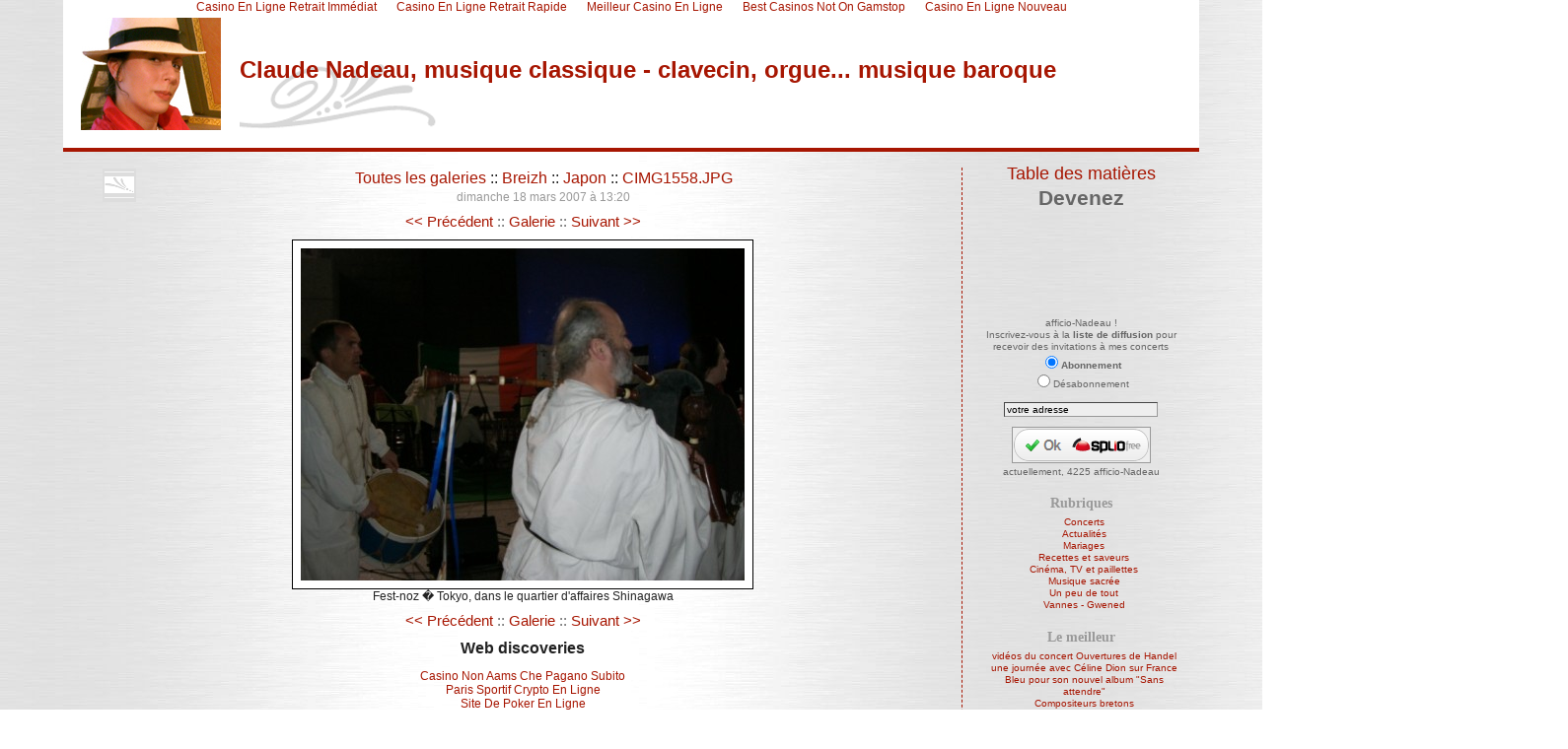

--- FILE ---
content_type: text/html; charset=UTF-8
request_url: https://www.claudenadeau.net/blog/index-php_gallery/breizh/japon/cimg1558.html
body_size: 10889
content:
<!DOCTYPE html PUBLIC "-//W3C//DTD XHTML 1.0 Strict//EN" "http://www.w3.org/TR/xhtml1/DTD/xhtml1-strict.dtd">
<?xml version="1.0" encoding="UTF-8"?><html xmlns="http://www.w3.org/1999/xhtml" xml:lang="fr" lang="fr"><head>
<meta http-equiv="Content-Type" content="text/html; charset=UTF-8">
<meta name="MSSmartTagsPreventParsing" content="TRUE">
<link rel="section" href="/blog/index.php?Concerts" title="Concerts">
<link rel="section" href="/blog/index.php?Actualites" title="Actualités">
<link rel="section" href="/blog/index.php?Mariages" title="Mariages">
<link rel="section" href="/blog/index.php?Recettes-de-cuisine" title="Recettes et saveurs">
<link rel="section" href="/blog/index.php?Cinema-tv-et-paillettes" title="Cinéma, TV et paillettes">
<link rel="section" href="/blog/index.php?Musique-sacree" title="Musique sacrée">
<link rel="section" href="/blog/index.php?Un-peu-de-tout" title="Un peu de tout">
<link rel="section" href="/blog/index.php?Vannes" title="Vannes - Gwened">
<link rel="archive" href="/blog/index.php?2019/02" title="février 2019">
<link rel="archive" href="/blog/index.php?2017/10" title="octobre 2017">
<link rel="archive" href="/blog/index.php?2014/03" title="mars 2014">
<link rel="archive" href="/blog/index.php?2013/08" title="août 2013">
<link rel="archive" href="/blog/index.php?2013/07" title="juillet 2013">
<link rel="archive" href="/blog/index.php?2013/06" title="juin 2013">
<link rel="archive" href="/blog/index.php?2013/03" title="mars 2013">
<link rel="archive" href="/blog/index.php?2013/02" title="février 2013">
<link rel="archive" href="/blog/index.php?2012/11" title="novembre 2012">
<link rel="archive" href="/blog/index.php?2012/08" title="août 2012">
<link rel="archive" href="/blog/index.php?2012/07" title="juillet 2012">
<link rel="archive" href="/blog/index.php?2012/05" title="mai 2012">
<link rel="archive" href="/blog/index.php?2012/04" title="avril 2012">
<link rel="archive" href="/blog/index.php?2012/02" title="février 2012">
<link rel="archive" href="/blog/index.php?2011/12" title="décembre 2011">
<link rel="archive" href="/blog/index.php?2011/11" title="novembre 2011">
<link rel="archive" href="/blog/index.php?2011/10" title="octobre 2011">
<link rel="archive" href="/blog/index.php?2011/09" title="septembre 2011">
<link rel="archive" href="/blog/index.php?2011/08" title="août 2011">
<link rel="archive" href="/blog/index.php?2011/07" title="juillet 2011">
<link rel="archive" href="/blog/index.php?2011/06" title="juin 2011">
<link rel="archive" href="/blog/index.php?2011/05" title="mai 2011">
<link rel="archive" href="/blog/index.php?2011/04" title="avril 2011">
<link rel="archive" href="/blog/index.php?2011/03" title="mars 2011">
<link rel="archive" href="/blog/index.php?2011/01" title="janvier 2011">
<link rel="archive" href="/blog/index.php?2010/12" title="décembre 2010">
<link rel="archive" href="/blog/index.php?2010/11" title="novembre 2010">
<link rel="archive" href="/blog/index.php?2010/10" title="octobre 2010">
<link rel="archive" href="/blog/index.php?2010/09" title="septembre 2010">
<link rel="archive" href="/blog/index.php?2010/08" title="août 2010">
<link rel="archive" href="/blog/index.php?2010/07" title="juillet 2010">
<link rel="archive" href="/blog/index.php?2010/05" title="mai 2010">
<link rel="archive" href="/blog/index.php?2010/04" title="avril 2010">
<link rel="archive" href="/blog/index.php?2010/03" title="mars 2010">
<link rel="archive" href="/blog/index.php?2010/02" title="février 2010">
<link rel="archive" href="/blog/index.php?2010/01" title="janvier 2010">
<link rel="archive" href="/blog/index.php?2009/12" title="décembre 2009">
<link rel="archive" href="/blog/index.php?2009/11" title="novembre 2009">
<link rel="archive" href="/blog/index.php?2009/10" title="octobre 2009">
<link rel="archive" href="/blog/index.php?2009/09" title="septembre 2009">
<link rel="archive" href="/blog/index.php?2009/08" title="août 2009">
<link rel="archive" href="/blog/index.php?2009/07" title="juillet 2009">
<link rel="archive" href="/blog/index.php?2009/06" title="juin 2009">
<link rel="archive" href="/blog/index.php?2009/05" title="mai 2009">
<link rel="archive" href="/blog/index.php?2009/04" title="avril 2009">
<link rel="archive" href="/blog/index.php?2009/03" title="mars 2009">
<link rel="archive" href="/blog/index.php?2009/02" title="février 2009">
<link rel="archive" href="/blog/index.php?2009/01" title="janvier 2009">
<link rel="archive" href="/blog/index.php?2008/12" title="décembre 2008">
<link rel="archive" href="/blog/index.php?2008/11" title="novembre 2008">
<link rel="archive" href="/blog/index.php?2008/10" title="octobre 2008">
<link rel="archive" href="/blog/index.php?2008/09" title="septembre 2008">
<link rel="archive" href="/blog/index.php?2008/07" title="juillet 2008">
<link rel="archive" href="/blog/index.php?2008/06" title="juin 2008">
<link rel="archive" href="/blog/index.php?2008/05" title="mai 2008">
<link rel="archive" href="/blog/index.php?2008/04" title="avril 2008">
<link rel="archive" href="/blog/index.php?2008/03" title="mars 2008">
<link rel="archive" href="/blog/index.php?2008/02" title="février 2008">
<link rel="archive" href="/blog/index.php?2008/01" title="janvier 2008">
<link rel="archive" href="/blog/index.php?2007/12" title="décembre 2007">
<link rel="archive" href="/blog/index.php?2007/11" title="novembre 2007">
<link rel="archive" href="/blog/index.php?2007/10" title="octobre 2007">
<link rel="archive" href="/blog/index.php?2007/09" title="septembre 2007">
<link rel="archive" href="/blog/index.php?2007/08" title="août 2007">
<link rel="archive" href="/blog/index.php?2007/07" title="juillet 2007">
<link rel="archive" href="/blog/index.php?2007/06" title="juin 2007">
<link rel="archive" href="/blog/index.php?2007/05" title="mai 2007">
<link rel="archive" href="/blog/index.php?2007/04" title="avril 2007">
<link rel="archive" href="/blog/index.php?2007/03" title="mars 2007">
<link rel="archive" href="/blog/index.php?2007/02" title="février 2007">
<link rel="archive" href="/blog/index.php?2007/01" title="janvier 2007">
<link rel="archive" href="/blog/index.php?2006/12" title="décembre 2006">
<link rel="archive" href="/blog/index.php?2006/11" title="novembre 2006">
<link rel="archive" href="/blog/index.php?2006/10" title="octobre 2006">
<link rel="archive" href="/blog/index.php?2006/09" title="septembre 2006">
<link rel="archive" href="/blog/index.php?2006/08" title="août 2006">
<link rel="archive" href="/blog/index.php?2006/07" title="juillet 2006">
<link rel="alternate" type="application/rss+xml" title="RSS" href="../../../../blog/rss.html">
<link rel="alternate" type="application/atom+xml" title="Atom" href="../../../../blog/atom.html">
<meta name="DC.title" content="Claude Nadeau, musique classique - clavecin, orgue... musique baroque">
<title>
Claude Nadeau, musique classique - clavecin, orgue... musique baroque</title>
<link rel="stylesheet" type="text/css" href="../../../../blog/themes/kit/style.css" media="screen">
<link rel="stylesheet" type="text/css" href="../../../../blog/share/gallery/themes/default/gallery.css" media="screen">
<script async src="//static.getclicky.com/101337970.js"></script></head>
<div id="page">
<div id="top">
<body><div style="text-align: center;"><a href="https://www.rentabiliweb-group.com/" style="padding: 5px 10px;">Casino En Ligne Retrait Immédiat</a><a href="https://www.collectifciem.org/" style="padding: 5px 10px;">Casino En Ligne Retrait Rapide</a><a href="https://www.alliance-francaise-des-designers.org/" style="padding: 5px 10px;">Meilleur Casino En Ligne</a><a href="https://www.mylicence.org.uk/" style="padding: 5px 10px;">Best Casinos Not On Gamstop</a><a href="https://www.financeresponsable.org/" style="padding: 5px 10px;">Casino En Ligne Nouveau</a></div>
<table>
  <tbody>
    <tr><td valign="middle"><a href="../../../../blog.html"><img src="../../../../blog/themes/kit/images/claudenadeau1.JPG" align="left" border="0" hspace="15"></a></td>
      <td valign="top">
      <h1><a href="../../../../blog/index.html">Claude Nadeau, musique classique - clavecin, orgue... musique baroque</a></h1>
      </td>
      <td>
      <script src="../../../../j/2/widget.js"></script>
      <script>
new TWTR.Widget({
  version: 2,
  type: 'profile',
  rpp: 5,
  interval: 6000,
  width: 350,
  height: 100,
  theme: {
    shell: {
      background: '#faf8c3',
      color: '#912844'
    },
    tweets: {
      background: '#fffcff',
      color: '#666566',
      links: '#0722eb'
    }
  },
  features: {
    scrollbar: true,
    loop: false,
    live: true,
    hashtags: true,
    timestamp: true,
    avatars: false,
    behavior: 'all'
  }
}).render().setUser('claudenadeau').start();
      </script></td>
    </tr>
  </tbody>
</table>

<p id="prelude"><a href="#main" class="lien">Aller au
contenu</a> |
<a href="#sidebar" class="lien">Aller au menu</a> |
<a href="#search" class="lien">Aller à la recherche</a></p>
<div id="main">
<div id="content">	
<div class="post">
	<h2 id="i317" class="post-title">
		<a href="../../../../blog/index_gallery.html">Toutes les galeries</a>
		<span> :: </span>
		<a href="../../../../blog/index-php_gallery/breizh.html">Breizh</a>
		<span> :: </span>
		<a href="../../../../blog/index-php_gallery/breizh/japon.html#gallery">Japon</a>
		<span> :: </span>
		<a href="../../../../blog/index-php_gallery/breizh/japon/cimg1558.html#gallery">CIMG1558.JPG</a>
	</h2>
	<p class="post-info">dimanche 18 mars 2007 à
	13:20</p>
	<div class="post-content">
		<div class="gallery-navigation">
			<span class="previous"><a href="/#gallery"><span>&lt;&lt; Précédent</span></a></span>			<span>::</span>
			<a href="/#gallery">Galerie</a>
			<span>::</span>
			<span class="next"><a href="/#gallery"><span>Suivant &gt;&gt;</span></a></span>		</div>
		<div class="gallery-image">
			<a href="../../../../blog/images/breizh/CIMG1558.JPG"><img class="gallery-img-landscape" src="../../../../blog/images/breizh/CIMG1558.PV__.JPG" alt="CIMG1558.JPG"></a>
			<div class="gallery-image-title">Fest-noz � Tokyo, dans le quartier d'affaires Shinagawa</div>
		</div>
		<div class="gallery-navigation">
			<span class="previous"><a href="/#gallery"><span>&lt;&lt; Précédent</span></a></span>			<span>::</span>
			<a href="/#gallery">Galerie</a>
			<span>::</span>
			<span class="next"><a href="/#gallery"><span>Suivant &gt;&gt;</span></a></span>		</div>
	</div><div style="text-align:center"><h2>Web discoveries</h2><ul style="list-style:none;padding-left:0"><li><a href="https://www.progettomarzotto.org/">Casino Non Aams Che Pagano Subito</a></li><li><a href="https://thouarsetmoi.fr/">Paris Sportif Crypto En Ligne</a></li><li><a href="https://colibe.org/">Site De Poker En Ligne</a></li><li><a href="https://www.isorg.fr/">Meilleur Casino En Ligne</a></li><li><a href="https://www.2hdp.fr/">Meilleur Casino En Ligne</a></li><li><a href="https://www.aptic.fr/">Casino En Ligne France</a></li><li><a href="https://2022nda.fr/">Casino En Ligne</a></li><li><a href="https://www.clown-bar-paris.fr/">Casino En Ligne France</a></li><li><a href="https://www.bristolticketshop.co.uk/">Non Gamstop Casinos</a></li><li><a href="https://www.lekiosqueauxcanards.com/">Meilleur Casino En Ligne France</a></li><li><a href="https://www.foyersrurauxpaca.org/">Casino En Ligne Fiable</a></li><li><a href="https://haut-couserans.com/">Casino En Ligne</a></li><li><a href="https://doucefrance-lefilm.fr/">Meilleur Casino En Ligne Français</a></li><li><a href="https://placedumarche.fr/">Casino En Ligne</a></li><li><a href="https://uic.fr/">Casino En Ligne</a></li><li><a href="https://www.cycle-terre.eu/">Meilleur Casino En Ligne</a></li><li><a href="https://edp-dentaire.fr/">Meilleur Site De Casino En Ligne</a></li><li><a href="https://www.motorsinside.com/">Casino En Ligne France</a></li><li><a href="https://www.vegan-france.fr/">Meilleur Casino En Ligne Fiable</a></li><li><a href="https://www.tv-sevreetmaine.fr/">Site De Paris Sportif</a></li><li><a href="https://cncp-feuillette.fr/">Plinko Argent Réel Avis</a></li><li><a href="https://tempsdescommuns.org/">Meilleur Nouveau Casino En Ligne</a></li><li><a href="https://laforgecollective.fr/">Casino En Ligne France</a></li><li><a href="https://orguefrance.org/">Casino Jeux En Ligne</a></li><li><a href="https://www.afep-asso.fr/">Casino En Ligne France Légal</a></li><li><a href="https://vpah-auvergne-rhone-alpes.fr/">Nouveau Site De Casino En Ligne</a></li><li><a href="https://www.bienvieillir-sudpaca-corse.fr/">Cresus Casino Avis</a></li><li><a href="https://ps4france.com/">Casino Bonus Sans Dépôt Immédiat</a></li><li><a href="https://www.champigny94.fr/">Casino En Ligne</a></li><li><a href="https://www.ifac-addictions.fr/">Casino En Ligne France</a></li><li><a href="https://www.yogoko.com/">Meilleur Live Casino</a></li></ul></div>
</div>
<div class="gallery-content">
	</div>
<div id="comments">
	<h3 id="co">Commentaires</h3>
			<p>Aucun commentaire pour le moment.</p>
	<h3>Ajouter un commentaire</h3>
			<p>Les commentaires pour cette galerie sont fermés.</p>
	</div>
 </div>
</div>
<div id="sidebar">
<div id="toclink">
<font size="+1"><a href="../../../../blog/index-php_toc/toc.html">Table des matières</a></font>
</div>
     <p> </p>
<div id="block1">
            <h1>Devenez
            </h1><p> afficio-Nadeau !</p>
            
Inscrivez-vous à la <b>liste de diffusion</b> pour
recevoir des invitations à mes concerts<br>
            <form method="post" action="https://free.splio.com/form.php"><input name="splio_idliste" value="14265" type="hidden">
              <input name="splio_action" value="add" checked type="radio"><font class="STANDARD"><b>Abonnement</b></font><br>
              <input name="splio_action" value="del" type="radio"><font class="STANDARD">Désabonnement</font><br>
              <br>
              <input name="splio_email" value="votre adresse" size="11" style="width: 150px; margin-bottom: 10px;" onfocus="this.value=''" type="text"><br>
              <input src="../../../../images/tanuki_ok.png" alt="OK" border="0" type="image">
            </form>
actuellement,
            <script type="text/javascript" src="../../../../compteur_id_28119cc51d4ffa2c.js"></script>
afficio-Nadeau
            </div>
 <div id="categories">
      <h2>Rubriques</h2>
<ul><li><a href="../../../../blog/index_Concerts.html">Concerts</a></li><li><a href="../../../../blog/index_Actualites.html">Actualités</a></li><li><a href="../../../../blog/index_Mariages.html">Mariages</a></li><li><a href="../../../../blog/index_Recettes-de-cuisine.html">Recettes et saveurs</a></li><li><a href="../../../../blog/index_Cinema-tv-et-paillettes.html">Cinéma, TV et paillettes</a></li><li><a href="../../../../blog/index_Musique-sacree.html">Musique sacrée</a></li><li><a href="../../../../blog/index_Un-peu-de-tout.html">Un peu de tout</a></li><li><a href="../../../../blog/index_Vannes.html">Vannes - Gwened</a></li></ul> </div>
      <p></p><div id="selection"><h2>Le meilleur</h2><ul><li><a href="../../../../blog/index-php_2012/11/27/246-vidos-du-concert-ouvertures-de-handel.html">vidéos du concert Ouvertures de Handel</a></li><li><a href="../../../../files/-album-sans-attendre_2hr3wnt38p7pao8ymno0np.html">une journée avec Céline Dion sur France Bleu pour son nouvel album "Sans attendre"</a></li><li><a href="../../../../blog/index-php_2012/07/08/243-compositeurs-bretons.html">Compositeurs bretons</a></li><li><a href="../../../../blog/index-php_2012/02/13/236-chapitre-au-clos-vougeot-confrrie-des-chevaliers-du-tastevin.html">Chapitre au Clos Vougeot - Confrérie des Chevaliers du Tastevin</a></li><li><a href="../../../../blog/index-php_2010/08/06/205-recital.html">Récital</a></li><li><a href="../../../../files/-de-quebec-4-juillet_bg4jff54dw7iiyh428xooz.html">Récital pour le 400e anniversaire de la fondation de la ville de Québec : 4 juillet et 10 juillet</a></li><li><a href="../../../../blog/index-php_2008/02/04/137-claude-nadeau-la-baroque-star-mensuel-du-golfe-du-morbihan.html">"Claude Nadeau : la baroque star" Mensuel du Golfe du Morbihan</a></li><li><a href="../../../../blog/index-php_2007/07/20/100-enfin-de-l-orgue-a-la-tele.html">Enfin de l'orgue à la télé!</a></li><li><a href="../../../../blog/index-php_2007/06/23/93-mariage-de-nathalie-marquay-et-jean-pierre-pernaut.html">Mariage de Nathalie (Marquay) et Jean-Pierre (Pernaut)</a></li><li><a href="../../../../blog/index-php_2007/05/21/84-conjonction-lune-venus.html">La contemplation de la Beauté</a></li><li><a href="../../../../blog/index-php_2007/05/19/83-vive-le-breton-libre-article-paru-dans-le-mensuel-bretons.html">"Vive le breton libre" - article paru dans le mensuel "Bretons" du mois d'avril</a></li><li><a href="../../../../blog/index-php_2007/04/18/74-l-avenir-est-a-ceux-qui-se-levent-tot.html">Claude Nadeau sur France Inter</a></li><li><a href="../../../../blog/index-php_2007/04/13/67-claude-nadeau-au-jt-de-france-3.html">Claude Nadeau au JT de France 3 : la passion du clavecin et de la langue</a></li><li><a href="../../../../blog/index-php_2007/04/06/56-matteo.html">Mattéo et Claude Nadeau sur Paris Première</a></li><li><a href="../../../../blog/index-php_2007/02/26/50-radio-classique.html">Concert à l'Opéra National de Paris sur Radio Classique</a></li><li><a href="../../../../blog/index-php_2007/02/26/52-tournee-au-japon-du-15-au-21-mars.html">Tournée au Japon du 15 au 21 mars</a></li><li><a href="../../../../blog/index-php_2007/02/11/49-videos-du-concert-du-2-fevrier-a-l-eglise-st-tremeur-a-carhaix.html">Vidéos du concert du 2 février à l'église St Trémeur à Carhaix</a></li><li><a href="../../../../blog/index-php_2007/02/05/45-extrait-video-de-l-enfant-du-secret.html">Claude Nadeau dans le téléfilm l'Enfant du Secret</a></li><li><a href="../../../../blog/index-php_2007/01/26/44-concert-a-l-opera-national-de-paris-bastille.html">Concert à l'Opéra National de Paris (Bastille)</a></li></ul></div> 
      <p> </p>
        <div id="youtube">    
      <p> <a href="https://www.youtube.com/contessa1750"><img src="../../../../images/youtube.bmp" width="150"><br>
      <b>Regardez mes vidéos sur YOUTUBE</b></a> </p>
      </div>
      <div id="lastcomments">
      <h2>Derniers commentaires</h2>
<ul><li title="Merci pour cette belle serie !"><span class="lastcomment_date">17/04/2012 20:33</span> Forenydd - <a href="../../../../blog/index-php_2012/04/06/237-klasik-breizh-nouvelle-srie-sur-france3-sur-les-compositeurs-bretons.html#c9249">Klasik Breizh : nouvelle série sur...</a></li><li title="Et toi tu es originaire de quel endroit ?? Es tu née au Québec..."><span class="lastcomment_date">8/02/2012 12:50</span> fil - <a href="../../../../blog/index-php_2009/08/18/185-orgue-a-vendre-pas-cher-pas-cher.html#c9193">Orgue à vendre au Québec, pas cher...</a></li><li title="Nice blog, keep it going!"><span class="lastcomment_date">23/12/2011 03:57</span> Doris - <a href="../../../../blog/index-php_2010/09/22/208-symphonie-de-breizh-ovationnee-a-quelven-ouest-france-du-22-septembre-2010.html#c9184">"Symphonie de Breizh ovationnée à...</a></li><li title="Merci pour ce post et la qualité des informations. Des blogs..."><span class="lastcomment_date">22/12/2011 15:56</span> Hartley - <a href="../../../../blog/index-php_2010/08/16/206-claude-nadeau-claveciniste-engagee-a-seduit-le-public-plouha-ouest-france.html#c9183">"Claude Nadeau, claveciniste engagée,...</a></li><li title="excellent article de Michel Hautefeuille sur le dopage dans le..."><span class="lastcomment_date">30/11/2011 10:28</span> Claude Nadeau - <a href="../../../../blog/index-php_2007/07/29/102-le-dopage-et-la-musique.html#c9120">Le dopage et la musique</a></li><li title="Bonjour à toi . J'ai réellement aimé relire ce que tu écris..."><span class="lastcomment_date">30/11/2011 03:46</span> Site - <a href="../../../../blog/index-php_2007/09/09/112-mariage-d-aurelie-et-cedric-au-chateau-de-montmuran-ille-et-vilaine.html#c9119">Mariage d'Aurélie et Cédric au Château...</a></li><li title="Emañ an tan en he gaol !"><span class="lastcomment_date">24/11/2011 18:29</span> Frañsa - <a href="../../../../blog/index-php_2011/11/13/233-marine-son-mari-son-amant-en-direct-la-radio.html#c8934">Marine, son mari, son amant, en direct...</a></li></ul></div>
      <div id="galleries">
      <h2><a href="../../../../blog/index_gallery.html">Photos</a></h2>
<h3><a href="../../../../blog/index-php_gallery/tv-radio-et-mdias.html">TV, radio et médias</a></h3><ul><li><a href="../../../../blog/index-php_gallery/tv-radio-et-mdias/tlvision.html">Télévision</a></li><li><a href="../../../../blog/index-php_gallery/tv-radio-et-mdias/radio.html">Radio</a></li></ul><h3><a href="../../../../blog/index-php_gallery/concerts.html">Concerts</a></h3><ul><li><a href="../../../../blog/index-php_gallery/concerts/400e-anniversaire-de-qubec.html">400e anniversaire de Québec</a></li><li><a href="../../../../blog/index-php_gallery/concerts/concerts-l-opra-national-de-paris.html">Concerts à l'Opéra National de Paris</a></li><li><a href="../../../../blog/index-php_gallery/concerts/concerts-la-chapelle.html">Concerts à la Chapelle</a></li><li><a href="../../../../blog/index-php_gallery/concerts/concert-classiques-en-bretagne.html">Concert classiques en Bretagne</a></li><li><a href="../../../../blog/index-php_gallery/concerts/concert-du-2-juillet-2006.html">Concert du 2 juillet 2006</a></li><li><a href="../../../../blog/index-php_gallery/concerts/concert-baroque-de-nol.html">Concert baroque de Noël</a></li><li><a href="../../../../blog/index-php_gallery/concerts/autres-concerts.html">Autres concerts</a></li></ul><h3><a href="../../../../blog/index-php_gallery/un-peu-de-tout.html">Un peu de tout</a></h3><ul><li><a href="../../../../blog/index-php_gallery/un-peu-de-tout/vente-des-vins-des-hospices-de-beaune.html">Vente des vins des Hospices de Beaune</a></li><li><a href="../../../../blog/index-php_gallery/un-peu-de-tout/anniver-concert.html">Anniver-concert</a></li><li><a href="../../../../blog/index-php_gallery/un-peu-de-tout/amours-dlices-et-orgues.html">Amours, délices et Orgues</a></li><li><a href="../../../../blog/index-php_gallery/un-peu-de-tout/personnalits-people-tudjentil.html">Personnalités - People - Tudjentil</a></li><li><a href="../../../../blog/index-php_gallery/un-peu-de-tout/actualits.html">Actualités</a></li></ul><h3><a href="../../../../blog/index-php_gallery/mdival-et-renaissance.html">Médiéval et renaissance</a></h3><ul><li><a href="../../../../blog/index-php_gallery/mdival-et-renaissance/concerts-renaissance.html">Concerts Renaissance</a></li><li><a href="../../../../blog/index-php_gallery/mdival-et-renaissance/foire-mdivale-de-paris.html">Foire médiévale de Paris</a></li><li><a href="../../../../blog/index-php_gallery/mdival-et-renaissance/journes-du-patrimoine-2007.html">Journées du Patrimoine 2007</a></li><li><a href="../../../../blog/index-php_gallery/mdival-et-renaissance/chteau-de-chambord.html">Château de Chambord</a></li><li><a href="../../../../blog/index-php_gallery/mdival-et-renaissance/ftes-et-animations-mdivales.html">Fêtes et animations médiévales</a></li><li><a href="../../../../blog/index-php_gallery/mdival-et-renaissance/montrond-les-bains-aot-2005.html">Montrond les Bains, août 2005</a></li><li><a href="../../../../blog/index-php_gallery/mdival-et-renaissance/chteau-de-cherveux.html">Château de Cherveux</a></li><li><a href="../../../../blog/index-php_gallery/mdival-et-renaissance/ftes-renaissance.html">Fêtes renaissance</a></li></ul><h3><a href="../../../../blog/index-php_gallery/breizh.html">Breizh</a></h3><ul><li><a href="../../../../blog/index-php_gallery/breizh/paris-brest.html">Paris-Brest</a></li><li><a href="../../../../blog/index-php_gallery/breizh/japon.html">Japon</a></li><li><a href="../../../../blog/index-php_gallery/breizh/concerts-et-animations.html">Concerts et animations</a></li><li><a href="../../../../blog/index-php_gallery/breizh/route-du-rhum-2006.html">Route du rhum 2006</a></li><li><a href="../../../../blog/index-php_gallery/breizh/nuit-celtique-stade-de-france.html">Nuit celtique Stade de France</a></li><li><a href="../../../../blog/index-php_gallery/breizh/parc-astrix.html">Parc Astérix</a></li><li><a href="../../../../blog/index-php_gallery/breizh/chine.html">Chine</a></li></ul><h3><a href="../../../../blog/index-php_gallery/mariages.html">MARIAGES</a></h3><ul><li><a href="../../../../blog/index-php_gallery/mariages/mdival.html">Médiéval</a></li><li><a href="../../../../blog/index-php_gallery/mariages/mariage-breton-paris.html">Mariage breton Paris</a></li><li><a href="../../../../blog/index-php_gallery/mariages/breton.html">Breton</a></li></ul></div>
      <div id="topimages">
      <h2>Photos les + populaires</h2>
<div class="gallery-image" style="margin-bottom: 5px"><a href="../../../../files/adeau-belem-bretagne_gkwakbr8rnp7t0jai7sunz.html"><img src="../../../../blog/images/unpeudetout/tudjentil/LLD-CN-belem-retouche.TN__.jpg" alt="LLD-CN-belem-retouche.jpg"></a></div><div class="gallery-image" style="margin-bottom: 5px"><a href="../../../../blog/index-php_gallery/mdival-et-renaissance/ftes-et-animations-mdivales/montrond.html"><img src="../../../../blog/images/medieval/montrond.TN__.jpg" alt="montrond.jpg"></a></div><div class="gallery-image" style="margin-bottom: 5px"><a href="../../../../blog/index-php_gallery/concerts/400e-anniversaire-de-qubec/08ramezay.html"><img src="../../../../blog/images/concerts/quebec400e/08ramezay.TN__.jpg" alt="08ramezay.jpg"></a></div></div>
<div id="randimage">
	<h2>Une image au hasard</h2>
	<span class="gallery-image"><a href="../../../../blog/index-php_gallery/breizh/concerts-et-animations/p1110001.html"><img src="../../../../blog/images/breizh/animations/P1110001.TN__.jpg" alt="P1110001.jpg"></a></span></div>
      <h2>Je suis sur Facebook!</h2>
      <script src="../../../../badge/690673780.228.205408002.js"></script>
      <noscript><a href="http://www.facebook.com/people/Claude-Nadeau/690673780">Profil
Facebook de Claude Nadeau</a></noscript>
      <b><a href="https://www.facebook.com/pages/Claude-Nadeau-musique-baroque-clavecin-harpsichord/12584305278" target="blank">
      </a></b>
      <h2><b><ahref www.facebook.com pages claude-nadeau-musique-baroque-clavecin-harpsichord target="blank">Devenez "fan" de ma page Facebook!</ahref></b></h2>
 <div id="citation">
      <h2>La citation du jour</h2>
<blockquote class="citation-auto">
<p>
"C'est par amour que nous changeons l'Histoire"
<cite>Pauline Julien</cite>
</p></blockquote></div>
      <p> </p>
      <div id="syndicate">
      <h1>Devenez
      </h1><p>afficio-Nadeau !</p>
      
Syndication - abonnez-vous aux flux :<br>
      <ul>
        <li><a href="../../../../blog/rss.html">fil rss</a></li>
        <li><a href="../../../../blog/rss_type_co.html">fil
rss commentaires</a></li>
        <li><a href="../../../../blog/atom.html">fil
atom</a></li>
        <li><a href="../../../../blog/atom_type_co.html">fil
atom commentaires</a></li>
      </ul>
      <p> <img src="../../../../blog/themes/kit/images/bas-sidebar.png"></p>
      <p></p>
      <div id="twTags-cloud">
      <h2>Nuage de Mots-clés</h2>
      <center><ul id="twTags-cloud"><class><a href="../../../../blog/index-php_tag/animation.html" title="animation (niveau 2)">animation</a> </class><class><a href="../../../../blog/index-php_tag/archipel.html" title="Archipel (niveau 1)">Archipel</a> </class><class><a href="../../../../blog/index-php_tag/bach.html" title="Bach (niveau 1)">Bach</a> </class><class><a href="../../../../blog/index-php_tag/banquet.html" title="banquet (niveau 1)">banquet</a> </class><class><a href="../../../../blog/index-php_tag/baroque.html" title="baroque (niveau 2)">baroque</a> </class><class><a href="../../../../blog/index-php_tag/biniou.html" title="biniou (niveau 1)">biniou</a> </class><class><a href="../../../../blog/index-php_tag/blogosphre.html" title="blogosphère (niveau 1)">blogosphère</a> </class><class><a href="../../../../blog/index-php_tag/bombarde.html" title="bombarde (niveau 1)">bombarde</a> </class><class><a href="../../../../blog/index-php_tag/bombarde-et-orgue.html" title="bombarde et orgue (niveau 1)">bombarde et orgue</a> </class><class><a href="../../../../blog/index-php_tag/bourgogne.html" title="Bourgogne (niveau 1)">Bourgogne</a> </class><class><a href="../../../../blog/index-php_tag/brasserie.html" title="brasserie (niveau 1)">brasserie</a> </class><class><a href="../../../../blog/index-php_tag/bretagne.html" title="Bretagne (niveau 4)">Bretagne</a> </class><class><a href="../../../../blog/index-php_tag/brezhoneg.html" title="brezhoneg (niveau 2)">brezhoneg</a> </class><class><a href="../../../../blog/index-php_tag/cantiques-bretons.html" title="cantiques bretons (niveau 1)">cantiques bretons</a> </class><class><a href="../../../../blog/index-php_tag/chant-choral.html" title="chant choral (niveau 1)">chant choral</a> </class><class><a href="../../../../blog/index-php_tag/chant-grgorien.html" title="chant grégorien (niveau 1)">chant grégorien</a> </class><class><a href="../../../../blog/index-php_tag/chants-de-marins.html" title="chants de marins (niveau 1)">chants de marins</a> </class><class><a href="../../../../blog/index-php_tag/chteau.html" title="château (niveau 1)">château</a> </class><class><a href="../../../../blog/index-php_tag/cinma.html" title="cinéma (niveau 1)">cinéma</a> </class><class><a href="../../../../blog/index-php_tag/clavecin.html" title="clavecin (niveau 3)">clavecin</a> </class><class><a href="../../../../blog/index-php_tag/compositeurs-bretons.html" title="compositeurs bretons (niveau 2)">compositeurs bretons</a> </class><class><a href="../../../../blog/index-php_tag/concert.html" title="concert (niveau 5)">concert</a> </class><class><a href="../../../../blog/index-php_tag/confrence.html" title="conférence (niveau 1)">conférence</a> </class><class><a href="../../../../blog/index-php_tag/conservatoire.html" title="conservatoire (niveau 1)">conservatoire</a> </class><class><a href="../../../../blog/index-php_tag/costumes.html" title="costumes (niveau 1)">costumes</a> </class><class><a href="../../../../blog/index-php_tag/crise.html" title="crise (niveau 1)">crise</a> </class><class><a href="../../../../blog/index-php_tag/cuisine.html" title="cuisine (niveau 1)">cuisine</a> </class><class><a href="../../../../blog/index-php_tag/diwan.html" title="Diwan (niveau 1)">Diwan</a> </class><class><a href="../../../../blog/index-php_tag/dopage.html" title="dopage (niveau 1)">dopage</a> </class><class><a href="../../../../blog/index-php_tag/exposition.html" title="exposition (niveau 1)">exposition</a> </class><class><a href="../../../../blog/index-php_tag/festival.html" title="festival (niveau 1)">festival</a> </class><class><a href="../../../../blog/index-php_tag/football.html" title="football (niveau 1)">football</a> </class><class><a href="../../../../blog/index-php_tag/france-3.html" title="France 3 (niveau 1)">France 3</a> </class><class><a href="../../../../blog/index-php_tag/franois-goulard.html" title="François Goulard (niveau 1)">François Goulard</a> </class><class><a href="../../../../blog/index-php_tag/fte-historique.html" title="fête historique (niveau 1)">fête historique</a> </class><class><a href="../../../../blog/index-php_tag/gastronomie.html" title="gastronomie (niveau 1)">gastronomie</a> </class><class><a href="../../../../blog/index-php_tag/gerbera.html" title="gerbera (niveau 1)">gerbera</a> </class><class><a href="../../../../blog/index-php_tag/grve.html" title="grève (niveau 1)">grève</a> </class><class><a href="../../../../blog/index-php_tag/handel.html" title="Handel (niveau 1)">Handel</a> </class><class><a href="../../../../blog/index-php_tag/histoire.html" title="histoire (niveau 1)">histoire</a> </class><class><a href="../../../../blog/index-php_tag/instruments-d-poque.html" title="instruments d'époque (niveau 1)">instruments d'époque</a> </class><class><a href="../../../../blog/index-php_tag/interview.html" title="interview (niveau 1)">interview</a> </class><class><a href="../../../../blog/index-php_tag/lon.html" title="Léon (niveau 1)">Léon</a> </class><class><a href="../../../../blog/index-php_tag/malentendant.html" title="malentendant (niveau 1)">malentendant</a> </class><class><a href="../../../../blog/index-php_tag/mariage.html" title="mariage (niveau 1)">mariage</a> </class><class><a href="../../../../blog/index-php_tag/mode.html" title="mode (niveau 1)">mode</a> </class><class><a href="../../../../blog/index-php_tag/montral.html" title="Montréal (niveau 1)">Montréal</a> </class><class><a href="../../../../blog/index-php_tag/morbihan.html" title="Morbihan (niveau 1)">Morbihan</a> </class><class><a href="../../../../blog/index-php_tag/moyen-ge.html" title="moyen âge (niveau 1)">moyen âge</a> </class><class><a href="../../../../blog/index-php_tag/musique.html" title="musique (niveau 1)">musique</a> </class><class><a href="../../../../blog/index-php_tag/musique-ancienne.html" title="musique ancienne (niveau 1)">musique ancienne</a> </class><class><a href="../../../../blog/index-php_tag/musique-contemporaine.html" title="musique contemporaine (niveau 1)">musique contemporaine</a> </class><class><a href="../../../../blog/index-php_tag/musique-exprimentale.html" title="musique expérimentale (niveau 1)">musique expérimentale</a> </class><class><a href="../../../../blog/index-php_tag/musique-religieuse.html" title="musique religieuse (niveau 1)">musique religieuse</a> </class><class><a href="../../../../blog/index-php_tag/musique-sacre.html" title="musique sacrée (niveau 2)">musique sacrée</a> </class><class><a href="../../../../blog/index-php_tag/mdias.html" title="médias (niveau 2)">médias</a> </class><class><a href="../../../../blog/index-php_tag/mdival.html" title="médiéval (niveau 2)">médiéval</a> </class><class><a href="../../../../blog/index-php_tag/mtier-de-musicien.html" title="métier de musicien (niveau 1)">métier de musicien</a> </class><class><a href="../../../../blog/index-php_tag/nol.html" title="Noël (niveau 1)">Noël</a> </class><class><a href="../../../../blog/index-php_tag/oenologie.html" title="Oenologie (niveau 1)">Oenologie</a> </class><class><a href="../../../../blog/index-php_tag/opra.html" title="opéra (niveau 1)">opéra</a> </class><class><a href="../../../../blog/index-php_tag/orchestre.html" title="orchestre (niveau 2)">orchestre</a> </class><class><a href="../../../../blog/index-php_tag/orchestre-baroque.html" title="orchestre baroque (niveau 1)">orchestre baroque</a> </class><class><a href="../../../../blog/index-php_tag/orgue.html" title="orgue (niveau 2)">orgue</a> </class><class><a href="../../../../blog/index-php_tag/orgue-baroque.html" title="orgue baroque (niveau 1)">orgue baroque</a> </class><class><a href="../../../../blog/index-php_tag/orl.html" title="ORL (niveau 1)">ORL</a> </class><class><a href="../../../../blog/index-php_tag/ouest-france.html" title="Ouest-France (niveau 1)">Ouest-France</a> </class><class><a href="../../../../blog/index-php_tag/paris.html" title="Paris (niveau 1)">Paris</a> </class><class><a href="../../../../blog/index-php_tag/patrimoine.html" title="patrimoine (niveau 1)">patrimoine</a> </class><class><a href="../../../../blog/index-php_tag/people.html" title="people (niveau 1)">people</a> </class><class><a href="../../../../blog/index-php_tag/performance-artistique.html" title="performance artistique (niveau 1)">performance artistique</a> </class><class><a href="../../../../blog/index-php_tag/petits-plaisirs.html" title="petits plaisirs (niveau 1)">petits plaisirs</a> </class><class><a href="../../../../blog/index-php_tag/photo.html" title="photo (niveau 1)">photo</a> </class><class><a href="../../../../blog/index-php_tag/photos.html" title="photos (niveau 1)">photos</a> </class><class><a href="../../../../blog/index-php_tag/plescop.html" title="Plescop (niveau 1)">Plescop</a> </class><class><a href="../../../../blog/index-php_tag/plouha.html" title="Plouha (niveau 1)">Plouha</a> </class><class><a href="../../../../blog/index-php_tag/pontivy.html" title="Pontivy (niveau 1)">Pontivy</a> </class><class><a href="../../../../blog/index-php_tag/post-bourgeoise.html" title="post-bourgeoise (niveau 1)">post-bourgeoise</a> </class><class><a href="../../../../blog/index-php_tag/presse.html" title="presse (niveau 1)">presse</a> </class><class><a href="../../../../blog/index-php_tag/quatre-saisons.html" title="Quatre saisons (niveau 1)">Quatre saisons</a> </class><class><a href="../../../../blog/index-php_tag/qubec.html" title="Québec (niveau 1)">Québec</a> </class><class><a href="../../../../blog/index-php_tag/radio.html" title="radio (niveau 1)">radio</a> </class><class><a href="../../../../blog/index-php_tag/recettes.html" title="recettes (niveau 1)">recettes</a> </class><class><a href="../../../../blog/index-php_tag/renaissance.html" title="Renaissance (niveau 1)">Renaissance</a> </class><class><a href="../../../../blog/index-php_tag/saisons.html" title="saisons (niveau 1)">saisons</a> </class><class><a href="../../../../blog/index-php_tag/spectacle.html" title="spectacle (niveau 1)">spectacle</a> </class><class><a href="../../../../blog/index-php_tag/sport.html" title="sport (niveau 1)">sport</a> </class><class><a href="../../../../blog/index-php_tag/stabat-mater.html" title="Stabat Mater (niveau 1)">Stabat Mater</a> </class><class><a href="../../../../blog/index-php_tag/thtre.html" title="théâtre (niveau 1)">théâtre</a> </class><class><a href="../../../../blog/index-php_tag/thtre-anne-de-bretagne.html" title="Théâtre Anne de Bretagne (niveau 1)">Théâtre Anne de Bretagne</a> </class><class><a href="../../../../blog/index-php_tag/tourisme.html" title="tourisme (niveau 1)">tourisme</a> </class><class><a href="../../../../blog/index-php_tag/troubadours.html" title="troubadours (niveau 1)">troubadours</a> </class><class><a href="../../../../blog/index-php_tag/tlgramme.html" title="Télégramme (niveau 1)">Télégramme</a> </class><class><a href="../../../../blog/index-php_tag/tlvision.html" title="télévision (niveau 1)">télévision</a> </class><class><a href="../../../../blog/index-php_tag/ubs.html" title="UBS (niveau 1)">UBS</a> </class><class><a href="../../../../blog/index-php_tag/vannes.html" title="Vannes (niveau 4)">Vannes</a> </class><class><a href="../../../../blog/index-php_tag/vin.html" title="vin (niveau 1)">vin</a> </class><class><a href="../../../../blog/index-php_tag/vivaldi.html" title="Vivaldi (niveau 1)">Vivaldi</a> </class><class><a href="../../../../blog/index-php_tag/voc.html" title="VOC (niveau 1)">VOC</a> </class><class><a href="../../../../blog/index-php_tag/voeux.html" title="voeux (niveau 1)">voeux</a> </class></ul> </center>
      </div>
      <p> <img src="../../../../blog/themes/kit/images/bas-sidebar.png"></p>
      <p> </p>
      <div id="links">
      <h2>Liens</h2>
<ul><li><a href="/" rel="me">retour : Claude Nadeau LE SITE</a></li><li><a href="http://www.symphoniedebreizh.eu/">Orchestre baroque Symphonie de Breizh</a></li></ul><h3>Blogs amis</h3><ul><li><a href="http://www.planetagora.org/blog" title="forum sur la diversité culturelle">PlanetAgora</a></li><li><a href="https://barnabeeparenton.tumblr.com/" title="Ma nièce est formidable!">Barnabée Parenton</a></li><li><a href="https://debbie-san.blogspot.com/">Debbie photographie et pense à l'envers</a></li><li><a href="http://blog.breizh.bz/" title="un peu d'air iodé">Blog Breizh</a></li><li><a href="http://entoutefranchise.typepad.com/" title="Réussir en toute franchise">Louis Le Duff</a></li><li><a href="https://vincenttheone.blogspot.com/" title="Musique, montagne et buffalos">VincentTheOne</a></li><li><a href="https://breizheberlin.blogspot.com/" title="Le blog de Didier Caraes" rel="friend met">Breizh in Berlin</a></li><li><a href="http://classiqueanalectes.eklablog.com/" title="L'autre dictionnaire de la musique classique">Clasiqu'Analectes</a></li><li><a href="http://www.fgoulard.fr/" title="député et président du CG56">François Goulard</a></li><li><a href="https://le-blog-du-club-30.blogspot.com/">Club 3.0, les trentenaires qui en veulent</a></li></ul> </div>
      <div id="search">
      <form action="../../../../blog/index.html" method="get">
        <h2><label for="q">Rechercher un billet</label></h2>
        <p class="field"><input name="q" id="q" size="10" value="" accesskey="4" type="text"> <input class="submit" value="ok" type="submit"></p>
      </form>
      </div>
      <div id="archives">
      <h2>Archives</h2>
<ul><li><a href="../../../../blog/index-php_2019/02.html">février 2019</a></li><li><a href="../../../../blog/index-php_2017/10.html">octobre 2017</a></li><li><a href="../../../../blog/index-php_2014/03.html">mars 2014</a></li><li><a href="../../../../blog/index-php_2013/08.html">août 2013</a></li><li><a href="../../../../blog/index-php_2013/07.html">juillet 2013</a></li><li><a href="../../../../blog/index-php_2013/06.html">juin 2013</a></li><li><a href="../../../../blog/index-php_2013/03.html">mars 2013</a></li><li><a href="../../../../blog/index-php_2013/02.html">février 2013</a></li><li><a href="../../../../blog/index-php_2012/11.html">novembre 2012</a></li><li><a href="../../../../blog/index-php_2012/08.html">août 2012</a></li><li><a href="../../../../blog/index-php_2012/07.html">juillet 2012</a></li><li><a href="../../../../blog/index-php_2012/05.html">mai 2012</a></li><li><a href="../../../../blog/index-php_2012/04.html">avril 2012</a></li><li><a href="../../../../blog/index-php_2012/02.html">février 2012</a></li><li><a href="../../../../blog/index-php_2011/12.html">décembre 2011</a></li><li><a href="../../../../blog/index-php_2011/11.html">novembre 2011</a></li><li><a href="../../../../blog/index-php_2011/10.html">octobre 2011</a></li><li><a href="../../../../blog/index-php_2011/09.html">septembre 2011</a></li><li><a href="../../../../blog/index-php_2011/08.html">août 2011</a></li><li><a href="../../../../blog/index-php_2011/07.html">juillet 2011</a></li><li><a href="../../../../blog/index-php_2011/06.html">juin 2011</a></li><li><a href="../../../../blog/index-php_2011/05.html">mai 2011</a></li><li><a href="../../../../blog/index-php_2011/04.html">avril 2011</a></li><li><a href="../../../../blog/index-php_2011/03.html">mars 2011</a></li><li><a href="../../../../blog/index-php_2011/01.html">janvier 2011</a></li><li><a href="../../../../blog/index-php_2010/12.html">décembre 2010</a></li><li><a href="../../../../blog/index-php_2010/11.html">novembre 2010</a></li><li><a href="../../../../blog/index-php_2010/10.html">octobre 2010</a></li><li><a href="../../../../blog/index-php_2010/09.html">septembre 2010</a></li><li><a href="../../../../blog/index-php_2010/08.html">août 2010</a></li><li><a href="../../../../blog/index-php_2010/07.html">juillet 2010</a></li><li><a href="../../../../blog/index-php_2010/05.html">mai 2010</a></li><li><a href="../../../../blog/index-php_2010/04.html">avril 2010</a></li><li><a href="../../../../blog/index-php_2010/03.html">mars 2010</a></li><li><a href="../../../../blog/index-php_2010/02.html">février 2010</a></li><li><a href="../../../../blog/index-php_2010/01.html">janvier 2010</a></li><li><a href="../../../../blog/index-php_2009/12.html">décembre 2009</a></li><li><a href="../../../../blog/index-php_2009/11.html">novembre 2009</a></li><li><a href="../../../../blog/index-php_2009/10.html">octobre 2009</a></li><li><a href="../../../../blog/index-php_2009/09.html">septembre 2009</a></li><li><a href="../../../../blog/index-php_2009/08.html">août 2009</a></li><li><a href="../../../../blog/index-php_2009/07.html">juillet 2009</a></li><li><a href="../../../../blog/index-php_2009/06.html">juin 2009</a></li><li><a href="../../../../blog/index-php_2009/05.html">mai 2009</a></li><li><a href="../../../../blog/index-php_2009/04.html">avril 2009</a></li><li><a href="../../../../blog/index-php_2009/03.html">mars 2009</a></li><li><a href="../../../../blog/index-php_2009/02.html">février 2009</a></li><li><a href="../../../../blog/index-php_2009/01.html">janvier 2009</a></li><li><a href="../../../../blog/index-php_2008/12.html">décembre 2008</a></li><li><a href="../../../../blog/index-php_2008/11.html">novembre 2008</a></li><li><a href="../../../../blog/index-php_2008/10.html">octobre 2008</a></li><li><a href="../../../../blog/index-php_2008/09.html">septembre 2008</a></li><li><a href="../../../../blog/index-php_2008/07.html">juillet 2008</a></li><li><a href="../../../../blog/index-php_2008/06.html">juin 2008</a></li><li><a href="../../../../blog/index-php_2008/05.html">mai 2008</a></li><li><a href="../../../../blog/index-php_2008/04.html">avril 2008</a></li><li><a href="../../../../blog/index-php_2008/03.html">mars 2008</a></li><li><a href="../../../../blog/index-php_2008/02.html">février 2008</a></li><li><a href="../../../../blog/index-php_2008/01.html">janvier 2008</a></li><li><a href="../../../../blog/index-php_2007/12.html">décembre 2007</a></li><li><a href="../../../../blog/index-php_2007/11.html">novembre 2007</a></li><li><a href="../../../../blog/index-php_2007/10.html">octobre 2007</a></li><li><a href="../../../../blog/index-php_2007/09.html">septembre 2007</a></li><li><a href="../../../../blog/index-php_2007/08.html">août 2007</a></li><li><a href="../../../../blog/index-php_2007/07.html">juillet 2007</a></li><li><a href="../../../../blog/index-php_2007/06.html">juin 2007</a></li><li><a href="../../../../blog/index-php_2007/05.html">mai 2007</a></li><li><a href="../../../../blog/index-php_2007/04.html">avril 2007</a></li><li><a href="../../../../blog/index-php_2007/03.html">mars 2007</a></li><li><a href="../../../../blog/index-php_2007/02.html">février 2007</a></li><li><a href="../../../../blog/index-php_2007/01.html">janvier 2007</a></li><li><a href="../../../../blog/index-php_2006/12.html">décembre 2006</a></li><li><a href="../../../../blog/index-php_2006/11.html">novembre 2006</a></li><li><a href="../../../../blog/index-php_2006/10.html">octobre 2006</a></li><li><a href="../../../../blog/index-php_2006/09.html">septembre 2006</a></li><li><a href="../../../../blog/index-php_2006/08.html">août 2006</a></li><li><a href="../../../../blog/index-php_2006/07.html">juillet 2006</a></li></ul> </div>
      <p> </p>
      <div id="calendar">
      <h2>Calendrier</h2>
<table summary="Calendrier">
<caption><a href="../../../../blog/index-php_2017/10.html" title="octobre 2017">«</a> février 2019</caption><thead><tr><th scope="col"><abbr title="lundi">lun</abbr></th><th scope="col"><abbr title="mardi">mar</abbr></th><th scope="col"><abbr title="mercredi">mer</abbr></th><th scope="col"><abbr title="jeudi">jeu</abbr></th><th scope="col"><abbr title="vendredi">ven</abbr></th><th scope="col"><abbr title="samedi">sam</abbr></th><th scope="col"><abbr title="dimanche">dim</abbr></th></tr></thead>
<tbody><tr><td> </td><td> </td><td> </td><td> </td><td>1</td><td>2</td><td>3</td></tr>
<tr><td>4</td><td>5</td><td>6</td><td>7</td><td>8</td><td>9</td><td><a href="../../../../blog/index-php_2019/02/10.html">10</a></td></tr>
<tr><td>11</td><td>12</td><td>13</td><td>14</td><td>15</td><td>16</td><td>17</td></tr>
<tr><td>18</td><td>19</td><td>20</td><td>21</td><td>22</td><td>23</td><td>24</td></tr>
<tr><td>25</td><td>26</td><td>27</td><td>28</td><td> </td><td> </td><td> </td></tr>
</tbody>
</table>      <span></span> </div>
      <img src="../../../../blog/themes/kit/images/bas-sidebar.png">
      <p> </p>
      <h2><a href="../../../../contact.html" target="blank">Me contacter</a></h2>
      <p></p>
<div id="skype">
      Appelez-moi sur Skype :<br>
<!--
Skype 'My status' button
http://www.skype.com/go/skypebuttons
-->
      <script type="text/javascript" src="../../../../share/skypebuttons/js/skypeCheck.js"></script><a href="http://skype:claudenadeau?call"><img src="../../../../smallclassic/claudenadeau.jpg" style="border: medium none ;" alt="My status" height="20" width="114"></a></div>
      <p><img src="../../../../blog/themes/kit/images/bas-sidebar.png"></p>
<div id="calendar">
<h2>Calendrier</h2>
<table summary="Calendrier">
<caption><a href="../../../../blog/index-php_2017/10.html" title="octobre 2017">«</a> février 2019</caption><thead><tr><th scope="col"><abbr title="lundi">lun</abbr></th><th scope="col"><abbr title="mardi">mar</abbr></th><th scope="col"><abbr title="mercredi">mer</abbr></th><th scope="col"><abbr title="jeudi">jeu</abbr></th><th scope="col"><abbr title="vendredi">ven</abbr></th><th scope="col"><abbr title="samedi">sam</abbr></th><th scope="col"><abbr title="dimanche">dim</abbr></th></tr></thead>
<tbody><tr><td> </td><td> </td><td> </td><td> </td><td>1</td><td>2</td><td>3</td></tr>
<tr><td>4</td><td>5</td><td>6</td><td>7</td><td>8</td><td>9</td><td><a href="../../../../blog/index-php_2019/02/10.html">10</a></td></tr>
<tr><td>11</td><td>12</td><td>13</td><td>14</td><td>15</td><td>16</td><td>17</td></tr>
<tr><td>18</td><td>19</td><td>20</td><td>21</td><td>22</td><td>23</td><td>24</td></tr>
<tr><td>25</td><td>26</td><td>27</td><td>28</td><td> </td><td> </td><td> </td></tr>
</tbody>
</table></div>
<div id="search">
<form action="../../../../blog/index.html" method="get">
<h2><label for="q">Rechercher</label></h2>
<p class="field"><input name="q" id="q" size="10" value="" accesskey="4" type="text"> <input class="submit" value="ok" type="submit"></p>
</form>
</div>
<div id="links">
<h2>Liens</h2>
<ul><li><a href="/" rel="me">retour : Claude Nadeau LE SITE</a></li><li><a href="http://www.symphoniedebreizh.eu/">Orchestre baroque Symphonie de Breizh</a></li></ul><h3>Blogs amis</h3><ul><li><a href="http://www.planetagora.org/blog" title="forum sur la diversité culturelle">PlanetAgora</a></li><li><a href="https://barnabeeparenton.tumblr.com/" title="Ma nièce est formidable!">Barnabée Parenton</a></li><li><a href="https://debbie-san.blogspot.com/">Debbie photographie et pense à l'envers</a></li><li><a href="http://blog.breizh.bz/" title="un peu d'air iodé">Blog Breizh</a></li><li><a href="http://entoutefranchise.typepad.com/" title="Réussir en toute franchise">Louis Le Duff</a></li><li><a href="https://vincenttheone.blogspot.com/" title="Musique, montagne et buffalos">VincentTheOne</a></li><li><a href="https://breizheberlin.blogspot.com/" title="Le blog de Didier Caraes" rel="friend met">Breizh in Berlin</a></li><li><a href="http://classiqueanalectes.eklablog.com/" title="L'autre dictionnaire de la musique classique">Clasiqu'Analectes</a></li><li><a href="http://www.fgoulard.fr/" title="député et président du CG56">François Goulard</a></li><li><a href="https://le-blog-du-club-30.blogspot.com/">Club 3.0, les trentenaires qui en veulent</a></li></ul> </div>
<div id="syndicate">
<h2>Syndication</h2>
<ul>
<li><a href="../../../../blog/rss.html">fil rss</a></li>
<li><a href="../../../../blog/rss_type_co.html">fil
rss commentaires</a></li>
<li><a href="../../../../blog/atom.html">fil atom</a></li>
<li><a href="../../../../blog/atom_type_co.html">fil
atom commentaires</a></li>
</ul>
</div>
<p id="footer"><a href="http://www.dotclear.net/">
propulsé par DotClear</a></p>
<center>
<h3><a href="../../../../contact.html" target="blank">Contacter Claude Nadeau</a></h3>
<p> </p>
 
<h2>Rechercher sur le site</h2>
<form method="get" action="https://www.google.fr/custom" target="google_window">
  <table bgcolor="#ffffff" border="0">
    <tbody>
      <tr>
        <td align="left" height="20" nowrap valign="top"><a href="https://www.google.com/">
        <img src="../../../../logos/Logo_25wht.gif" alt="Google" align="middle" border="0"></a></td></tr>
<tr>
        <td nowrap>
        <input name="domains" value="www.claudenadeau.net" type="hidden"><input name="q" size="31" maxlength="50" value="" type="text">
        <input name="sa" value="Rechercher" type="submit"></td>
      </tr>
      <tr>
        <td> </td>
        <td nowrap>
        <table>
          <tbody>
            <tr>
              <td><font color="#000000" size="-1">
Chercher sur : <input name="sitesearch" value="" checked type="radio">
              <font color="#000000" size="-1">Le web</font>
              </font></td>
              <td>
              <input name="sitesearch" value="www.claudenadeau.net" type="radio"><font color="#000000" size="-1">www.claudenadeau.net</font>
              </td>
            </tr>
          </tbody>
        </table>
        <input name="client" value="pub-6829620736531772" type="hidden">
        <input name="forid" value="1" type="hidden"><input name="ie" value="ISO-8859-1" type="hidden">
        <input name="oe" value="ISO-8859-1" type="hidden"><input name="cof" value="GALT:#E9382F;GL:1;DIV:#CCCCCC;VLC:7E3939;AH:center;BGC:FFFFFF;LBGC:940F04;ALC:940F04;LC:940F04;T:000000;GFNT:7E3939;GIMP:7E3939;LH:60;LW:100;L:http://www.claudenadeau.net/images/google.gif;S:http://www.claudenadeau.net;LP:1;FORID:1;" type="hidden">
        <input name="hl" value="fr" type="hidden"></td>
      </tr>
    </tbody>
  </table>
</form>
<p>
 
 </p>
<p></p>
<hr width="69%"><i>"There's only one Claude
Nadeau" ©</i><br>
Méfiez-vous des imitations - exigez l'originale<br>
<hr width="69%">
<a href="http://www.dotclear.net/">blog propulsé par
DotClear</a><!-- end #page --><!-- Blocs en plus pour ajouter des images en tout genre si besoin -->
<div id="block1"></div>
<div id="block2"></div>
<div id="block3"></div>
<div id="block4"></div>
<div id="block5"></div>
<div id="block6"></div>
</center></div></div><script defer src="https://static.cloudflareinsights.com/beacon.min.js/vcd15cbe7772f49c399c6a5babf22c1241717689176015" integrity="sha512-ZpsOmlRQV6y907TI0dKBHq9Md29nnaEIPlkf84rnaERnq6zvWvPUqr2ft8M1aS28oN72PdrCzSjY4U6VaAw1EQ==" data-cf-beacon='{"version":"2024.11.0","token":"a955bd1f1d3a41db96851450100fc7cf","r":1,"server_timing":{"name":{"cfCacheStatus":true,"cfEdge":true,"cfExtPri":true,"cfL4":true,"cfOrigin":true,"cfSpeedBrain":true},"location_startswith":null}}' crossorigin="anonymous"></script>
</body></div></div></html>


--- FILE ---
content_type: text/css
request_url: https://www.claudenadeau.net/blog/themes/kit/style.css
body_size: 3449
content:
/* ***** BEGIN LICENSE BLOCK *****
 * This file is part of DotClear.
 * Copyright (c) 2004 Olivier Meunier and contributors. All rights
 * reserved.
 *
 * DotClear is free software; you can redistribute it and/or modify
 * it under the terms of the GNU General Public License as published by
 * the Free Software Foundation; either version 2 of the License, or
 * (at your option) any later version.
 * 
 * DotClear is distributed in the hope that it will be useful,
 * but WITHOUT ANY WARRANTY; without even the implied warranty of
 * MERCHANTABILITY or FITNESS FOR A PARTICULAR PURPOSE.  See the
 * GNU General Public License for more details.
 * 
 * You should have received a copy of the GNU General Public License
 * along with DotClear; if not, write to the Free Software
 * Foundation, Inc., 59 Temple Place, Suite 330, Boston, MA  02111-1307  USA
 *
 * ***** END LICENSE BLOCK ***** */
 
 /*
 -----------------
 Nom du theme : Kit (variante layout fluide, sidebar a droite)
 Auteur : Kozlika http://www.kozlika.org/ pour Dotclear
 Licence : GNU-GPL
 ----------------- 

Organisation de la presente feuille de style :

 1. Structure de la page (body, page, top, main, sidebar, footer)
 2. Mise en forme des balises XHTML standard
 3. Les liens
 
 4. Haut de page (top et prelude)
 5. Les billets (content et post)
 6. Les commentaires et trackbacks
 7. Le menu lateral (sidebar)
 
 8. Goodies
        classes supplementaires utilisables dans les billets
        et autres trucs bien utiles...


/* =================================================================
        1. STRUCTURE DE LA PAGE - REGLES DES GRANDS BLOCS
/* ============================================================= */

body {
	font-size : 76%;
	margin : 0;
	padding : 0;
	text-align : center; /* indispensable pour qu'Internet Explorer centre la page dans la fenetre */
	background : url(../../images/fondacier.jpg) #fff repeat top left;;
	color:#222;
	font-family:"Lucida Grande", optima, "Trebuchet MS", sans-serif;
    }
#page {
	width : 90%;
	margin : 0 auto 20px auto;
	padding : 0;
	background : #fff;
	text-align : left;
    }
#top {
	margin : 0;
	padding : 0;
	text-align : center;
	border-bottom : 4px solid #a71602;
	}
#main {
	width : 100%;
	margin : 0 -270px 0 0;
	padding : 0;
	float : left;
	background : transparent;
	}
#content {
	padding : 1px 20px 1em 40px;
	margin : 20px 240px 0 0; /* 240px a gauche : cette valeur + margin et padding lateraux 
    ne doivent pas exceder la marge negative appliquee a #main */
	}
#footer {
	background : transparent;
	margin : 0;
	clear : both;
	text-align:center;
	line-height:200%;
	padding : 0 30px;
	border-top : 1px solid #999;
	}
#sidebar {
	width : 200px;
	float : right;
	margin : 20px 0 0 0; /* meme marge haute que sur #content pour alignement */
	padding : 0 20px 40px 20px;
	background : transparent url(images/bas-sidebar.png) no-repeat bottom center;
	border-left:1px dashed #A71602;
	font-size:0.85em;
	color:#666;
	line-height:125%;
	}


/* ==============================================================
        2. BALISES HTML
/*  ============================================================= */

h1 {font-size : 2em; }
h2 { font-size : 1.33em; margin : 0; }
h3 { font-size : 1.25em; margin : 1.5em 0 0 0; }
h4 { font-size : 1em; margin : 1.5em 0 0 0; }
h5 { font-size : 0.83em; margin : 1.5em 0 0 0; }
h6 { font-size : 0.67em; margin : 1.5em 0 0 0; }

p { margin : 1em 0 0 0; }

img { border : none; }

q, cite { 
	font-style : italic; 
	background : #f7f7f7; 
	}

form { 
    display : block; 
    margin : 0; 
    padding : 0; 
    }

code, pre { 
    font-family : "Courier New",monospace; 
    font-size : 1.1em;
    color : #66c;
    }

pre {
	background : #f5f5f5;
	border : 1px solid #A71602;
	margin : 1em 2em;
	padding : 0.5em 1em;
	text-align:left;
	white-space:normal;
		/* cache pour IE 5 Mac qui sait pas faire - Ne pas supprimer cette ligne  \*/
		white-space:pre;
		width: 90%;
		overflow : auto;
		/* Fin hack Ne pas supprimer cette ligne */
}


/* ==============================================================
        3. LES LIENS
/*  ============================================================= */


/* ********** Regles generales ************* */

a {
	text-decoration : none;
	}
a:link {
	color:#A71602; 
	}
a:visited {
	color:#A71602; 
	}
a:hover, a:focus {
	color:#666; 
	background:#f7f7f7;
	}
a[hreflang]:after {
	content: "\0000a0[" attr(hreflang) "]";
	color : #666;
	background : transparent;
	}

/* ********** Regles specifiques ************* */

/* pour #top h1 a et top h1 a:hover tout est regroupe dans la partie 4 suivante */
#prelude a {
	color:#fff;
	}
.post-title a {
	text-transform : none;
	}
#calendar td.active a {
	font-weight : bold;
	}


/* =================================================================
        4. HAUT DE PAGE
            (voir a la fin de cette feuille les styles pour un menu 
            horizontal et/ou un sous-titre)
/* ============================================================= */
#top h1 {
	margin : 0;
	height : 116px;
	}
	
#top h1 a {
	display : block;
	height : 76px;
	padding : 40px 0 0 0;
	background : #fff url(images/deco-top.png) no-repeat bottom left;
	}
		


#top h1 a:hover {
	background : transparent url(images/deco-top-a.png) no-repeat bottom right;
	}
#prelude {
	color:#fff;
	text-align:left;
	background : transparent;
	margin : 0;
	padding : 0 0 0 3em;
	}


/* =================================================================
        5. LES BILLETS
/* ============================================================= */

.post {
	background : transparent url(images/icopost.png) no-repeat;
	margin-bottom : 3em;
	}
.day-date {
	display:none;
	}
.post-title {
	text-transform : uppercase;
	font-weight : normal;
	padding-left : 42px;
	}
.post h3, .post h4, .post h5, .post h6 {
	font-weight : normal;
	color : #666;
	margin-top : 2em;
	text-transform : uppercase;
	text-align : left;
	}
.post-info {
	margin : 0.25em 0;
	color : #999;
	padding-left : 42px;
	}
.post-chapo {
	margin : 1em 0;
	text-align : justify;
	}
.post-content {
	text-align : justify;
	margin-top : 0.5em;
	}
.post-content p, .post-chapo p {
	margin-top : 1em;
	line-height : 140%;
	}
.post-info-co {
	margin-bottom:2em;
	margin-top:0.5em;
	}
.post blockquote {
	margin:2em;
	padding:0 2em 0 1em;
	border-left : 4px solid #ddd;
	}
.post img {
	padding : 1em 0;
	}
.footnotes {
	font-size:0.9em;
	}
.footnotes, .footnotes p {
	margin-top : 1em; text-indent : 0;
	}


/* =================================================================
        6. COMMENTAIRES, TRACKBACKS
            (voir aussi formulaires en 8)
/* ============================================================= */

#trackbacks, #comments, #comment-preview {
	}
#trackbacks {
	border-top : 4px dotted #ddd;
	background : transparent url(images/comments.png) no-repeat top right;
	}
#comments h3, #trackbacks h3 {
	margin-top : 2em;
	margin-bottom : 1em;
	}
.comment-info {
    margin : 1.5em 0 0.5em 0;
    }
#comments blockquote, #trackbacks blockquote {
    margin : 0.5em 2em;
    }

/* Tags cloud
------------------------------------------ */

#twTags-cloud ul {
margin:0;
padding:0 1em;
display:block;
}


#twTags-cloud ul.level-1 { font-size: 1em; color: #CCCCCC; }
#twTags-cloud ul.level-2 { font-size: 1.3em; color: #666666; }
#twTags-cloud ul.level-3 { font-size: 1.6em; color: #FF9999; }
#twTags-cloud ul.level-4 { font-size: 2em; color: #990000; }
#twTags-cloud ul.level-5 { font-size: 2.3em; color: #00CC00; }

#twTags-cloud li {
display:inline;
margin: 0 .1em;
padding: 0;
background-image: none;
}

#twTags-cloud li.level-1 { font-size: 1em; color: #CCCCCC; }
#twTags-cloud li.level-2 { font-size: 1.3em; color: #666666; }
#twTags-cloud li.level-3 { font-size: 1.6em; color: #FF9999; }
#twTags-cloud li.level-4 { font-size: 2em; color: #990000; }
#twTags-cloud li.level-5 { font-size: 2.3em; color: #00CC00; }
 
#tags {
text-align: right;
}


 



/* =================================================================
        7. SIDEBAR
/* ============================================================= */
    
#sidebar h2 {
	font-family:Georgia, serif;
	font-size : 1.33em;
	margin-top:1.5em;
	margin-bottom:0.5em;
	color : #999;
	}
#sidebar h3 {
	font-family:Georgia, serif;
	font-weight : normal;
	margin-top: 0.5em;
	margin-bottom:0.33em;
	color : #999;
	font-size : 1.1em;
	}
#sidebar ul {
	list-style:none;
	margin : 0 0 1em 0.66em;
	padding:0;
	}
#sidebar li {
	margin :0;
	padding : 0;
	}

#search {
	margin-top:2em;
	}

/* Le calendrier
------------------------------------------- */
#calendar {
	}
#calendar h2 {
	display : none;
	}
#calendar table {
	border-collapse : collapse;
	font-size : x-small;
	margin : 0 auto;
	}
#calendar caption { /* nom des mois */
	margin : 0 auto;
	padding : 0 0 0.3em 0;
	font-size : 1.2em;
	}
#calendar abbr { /* nom des jours */
	border : none;
	}
#calendar th, #calendar td { /* th : cellules d'entete vertical (jours) - td : cellules */
	border : none;
	padding : 1px;
	text-align : center;
	}
#calendar td.active { /* cellules du jour actif */
	background : #ddd;
	}




/* Le sondage
------------------------------------------- */




#sidebar p.poll_reponse {
	margin-bottom: 0;
}
#sidebar div.poll_bar_ext {
	margin: 0;
	padding: 0;
	background: none;
	
	width: 100px;
	height: 10px;
	text-align: left;
	border: 1px solid #000099;
}
#sidebar div.poll_bar_int {
	margin: 0;
	padding: 0;
	border: none;
	background: none;
	
	height: 10px;
	background-color: #000099;
}



/* =================================================================
        8. FORMULAIRES (recherche et depot commentaire)
            interactions (messages d'erreur)
/* ============================================================= */

fieldset {
	display : block;
	border : none;
	margin : 0 0 0.5em 0;
	padding : 0;
	}
fieldset p {
	margin-bottom : 1em;
	}
.form-help {
	margin : 1em 0;
	}
input, textarea {
	font-family : Verdana,Arial,Geneva,Helvetica,sans-serif;
	font-size : 1em;
	border-width : 1px;
	border-color : #999;
	}
input[type], textarea[name] {
	background : #eee;
	}
input[type=submit], input[type=reset] {
	background : #ccc;
	color : #000;
	}
input[type=submit]:hover {
	background : #ccc;
	color : #fff;
	}
textarea {
	width : 95%;
	}
p.field {
	margin : 1em 0 0 0;
	}
p.field label {
	display : block;
	font-weight : bold;
	font-size : 0.85em;
	width : 12em;
	float : left;
	color : #666;
	}
.form-help {
	}
#comment-form {
	}
input.preview {
	}
input.submit {
	}
#c_nom {
	}
#c_mail {
	}
#c_site {
	margin-bottom : 1em;
	}
#c_content {
	}
#c_remember {
	}


/* Error messages
-------------------------------------------------------- */
.error {
	border : 1px solid #c00;
	background : #fee;
	padding : 0.5em;
	}
.error ul {
	padding-left : 20px;
	}
.error li {
	list-style : square;
	}


/* =================================================================
        9. TRUCS EN PLUS
/* ============================================================= */

/* des classes supplementaires reutilisables dans les billets :
---------------------------------------------------- */
.petit {
	font-size:0.9em;
	}
.center {
	text-align : center;
	}
.right {
	text-align : right;
	}
.left {
	text-align : left;
	}

.citation-auto {
 margin: 0 1em;
 text-align: justify;
}

.citation-auto cite {
 display: block;
 text-align: right;
 font-size: 80%;
 line-height: 100%;
 margin-top: 1em;
}
	
/**
/* voir aussi dans le repertoire themes/kit/zegoodies/css
des styles tout prets pour etre utilises avec :
- le plugin Pagination, 
- le plugin Table des matieres,
- le plugin Related
- une barre de navigation horizontale,
- des liens page precedente / suivante
- une ligne de description du blog. 
*/

--- FILE ---
content_type: text/css
request_url: https://www.claudenadeau.net/blog/share/gallery/themes/default/gallery.css
body_size: 1040
content:
/* ***** BEGIN LICENSE BLOCK *****
 * This file is part of DotClear.
 * Copyright (c) 2004 Nicolas Arnaud and contributors. All rights
 * reserved.
 *
 * DotClear is free software; you can redistribute it and/or modify
 * it under the terms of the GNU General Public License as published by
 * the Free Software Foundation; either version 2 of the License, or
 * (at your option) any later version.
 * 
 * DotClear is distributed in the hope that it will be useful,
 * but WITHOUT ANY WARRANTY; without even the implied warranty of
 * MERCHANTABILITY or FITNESS FOR A PARTICULAR PURPOSE.  See the
 * GNU General Public License for more details.
 * 
 * You should have received a copy of the GNU General Public License
 * along with DotClear; if not, write to the Free Software
 * Foundation, Inc., 59 Temple Place, Suite 330, Boston, MA  02111-1307  USA
 *
 * ***** END LICENSE BLOCK *****
 */

/* General
******************************************/
#galleries {
}

#gallery {
	margin : 10px; 
}

.gallery-thumbnail {
	float : left; 
	margin : 3px; 
	padding : 0px; 
	padding-bottom: 0;
	text-align : center; 
	border : 1px solid #ccc; 
}

.gallery-thumbnail-container img {
	display : block; 
	margin : 0px auto; 
	border : 0;
}

.gallery-thumbnail-container {
	width: 140px;
	height: 110px;
	margin: 5px;
}

.gallery-thumbnail-desc {
	margin-left: 0px;
	margin-right: 0px;
	margin-top: 5px;
	border-top : 1px solid #ccc; 
	background : #EEE; 
	font-size: 1em;

}

.gallery-icone {
}

.gallery-portrait {
}

.gallery-image-title {
	display:block;
	text-align: center; 
}

.gallery-nb-comment {
	margin-top : 1px;
	display:block;
	text-align: center; 
	font-size: 1em;
}
.gallery-nb-comment a{
	font-size: 1em;
}

.gallery-nb-views {
	padding-bottom : 1px;
	display:block;
	text-align: center; 
}

.gallery-thumbnail:hover {
	background : #EEE; 
}

.gallery-description { 
	float : left; 
	width : 100%; 
	line-height : normal; 
}

.gallery-description ul {
	margin : 0;
	padding : 0;
	list-style : none; 
}

.gallery-description li {
	float : left; 
	margin : 5px; 
	padding : 5px;
	width : 210px; 
	height : 60px; 	
	border : 1px solid #ccc; 
	list-style : none; 
}

.gallery-description img { 
	float : left; 
	margin : 10px 5px 5px 5px; 
	height:40px;
	width:40px; 
	border : 1px solid #ccc; 
}

.gallery-description a { 
	float : left; 
	display : block; 
	color : #000;
	text-decoration : none; 
}

.gallery-description li:hover { 
	background : #eee; 
}

.gallery-all-thumbnails {
	margin: 0px auto;
	width: 100%;
	padding: auto;
}

.gallery-spacer {
	display: block;
	clear:both;
}

.gallery-enddescription { 
	clear: both;
	margin-bottom: 10px;	
	padding: 1px; 
}

.gallery-navigation { 
	font-size : 1.2em; 
	/*clear : both; */
	color : #666;
	margin : 10px; 
	text-align : center; 
}

.gallery-image img { 
	display:block; 
	margin : 0 auto; 
	padding : 8px; 
	border : 1px solid #000;
	background: #fff;
}

.gallery-content blockquote { 
	background: #EEE; 
	border: 1px solid #ccc; 
	margin: 10px 0;
	padding: 10px; 
	overflow: auto; 
}

.gallery-content blockquote p{
	margin: 1ex 0; 
}

#gallery-last {
}

.gallery-last-block {
	border : 1px solid #ccc;
	border-top-width : 2px;
	padding : 0 0.5em;
	margin : 0 0 1.5em 0;
}

.gallery-last-title {
	background : #eceade;
	margin : 0 -0.5em;
	padding : 0.2em 0.5em;
	font-size : 1em;
	font-family : Verdana,Arial,Helevetica,sans-serif;
}

.gallery-last-info {
	margin : 0;
}

.gallery-last-info img {
	float : left;
	margin : 2px 0 0 4px;
	position : relative;
}

#gallery-exif {
	margin: 0 0 0 0;
	padding: 0 0 0 0;
}

#gallery-exif dl {
	width: 39.1em;
	margin: 0 auto;
	padding: 0;
	/*clear: both;*/
}

#gallery-exif dt {
	background: #EEE; 
	width: 15em;
	float: left;
	margin: 0 0 0 0;
	padding: .5em;
	border-top: 1px solid #999;
	border-left: 1px solid #999;
	border-bottom: 1px solid #999;
	font-weight: bold;
}

#gallery-exif dd {
	float: left;
	background: #FFF; 
	width: 21em;
	margin: 0 0 0 0;
	padding: .5em;
	border-top: 1px solid #999;
	border-right: 1px solid #999;
	border-bottom: 1px solid #999;
}

--- FILE ---
content_type: application/javascript
request_url: https://www.claudenadeau.net/compteur_id_28119cc51d4ffa2c.js
body_size: -299
content:
document.write("4225");

--- FILE ---
content_type: application/javascript
request_url: https://www.claudenadeau.net/j/2/widget.js
body_size: 368
content:
TWTR=window.TWTR||{};(function(){var A=0;var D;var B=["init","setDimensions","setRpp","setFeatures","setTweetInterval","setBase","setList","setProfileImage","setTitle","setCaption","setFooterText","setTheme","byClass","render","removeEvents","clear","start","stop","pause","resume","destroy"];function C(H){var E=0;var G;var F=["The Twitter API v1.0 is deprecated, and this widget has ceased functioning.","You can replace it with a new, upgraded widget from <https://twitter.com/settings/widgets/new/"+H+">","For more information on alternative Twitter tools, see <https://dev.twitter.com/docs/twitter-for-websites>"];if(!window.console){return }for(;G=F[E];E++){if(console.warn){console.warn("TWITTER WIDGET: "+G);continue}console.log(G)}}TWTR.Widget=function(E){switch(E.type){case"search":C("search?query="+escape(E.search));break;case"profile":this._profile=true;break;case"list":case"lists":C("list");break;default:return }};TWTR.Widget.ify={autoLink:function(){return{match:function(){return false}}}};TWTR.Widget.randomNumber=function(){};TWTR.Widget.prototype.isRunning=function(){return false};TWTR.Widget.prototype.setProfile=function(E){C("user?screen_name="+escape(E));return this};TWTR.Widget.prototype.setUser=function(E){if(this._profile){return this.setProfile(E)}C("favorites?screen_name="+escape(E));return this};TWTR.Widget.prototype.setSearch=function(E){C("search?query="+escape(E));return this};for(;D=B[A];A++){TWTR.Widget.prototype[D]=function(){return this}}})();

--- FILE ---
content_type: application/javascript
request_url: https://www.claudenadeau.net/badge/690673780.228.205408002.js
body_size: 67
content:
document.write("\u003C!-- Facebook Badge START -->\u003Ca href=\"http:\/\/www.facebook.com\/claudenadeau\" target=\"_TOP\" style=\"font-family: &quot;lucida grande&quot;,tahoma,verdana,arial,sans-serif; font-size: 11px; font-variant: normal; font-style: normal; font-weight: normal; color: #3B5998; text-decoration: none;\" title=\"Claude Nadeau\">Claude Nadeau\u003C\/a>\u003Cspan style=\"font-family: &quot;lucida grande&quot;,tahoma,verdana,arial,sans-serif; font-size: 11px; line-height: 16px; font-variant: normal; font-style: normal; font-weight: normal; color: #555555; text-decoration: none;\">&nbsp;|&nbsp;\u003C\/span>\u003Ca href=\"http:\/\/www.facebook.com\/badges\/\" target=\"_TOP\" style=\"font-family: &quot;lucida grande&quot;,tahoma,verdana,arial,sans-serif; font-size: 11px; font-variant: normal; font-style: normal; font-weight: normal; color: #3B5998; text-decoration: none;\" title=\"Cr&#xe9;ez votre propre banni&#xe8;re!\">Cr\u00e9ez votre banni\u00e8re\u003C\/a>\u003Cbr\/>\u003Ca href=\"http:\/\/www.facebook.com\/claudenadeau\" target=\"_TOP\" title=\"Claude Nadeau\">\u003Cimg src=\"http:\/\/badge.facebook.com\/badge\/690673780.228.205408002.png\" style=\"border: 0px;\" \/>\u003C\/a>\u003C!-- Facebook Badge END -->");